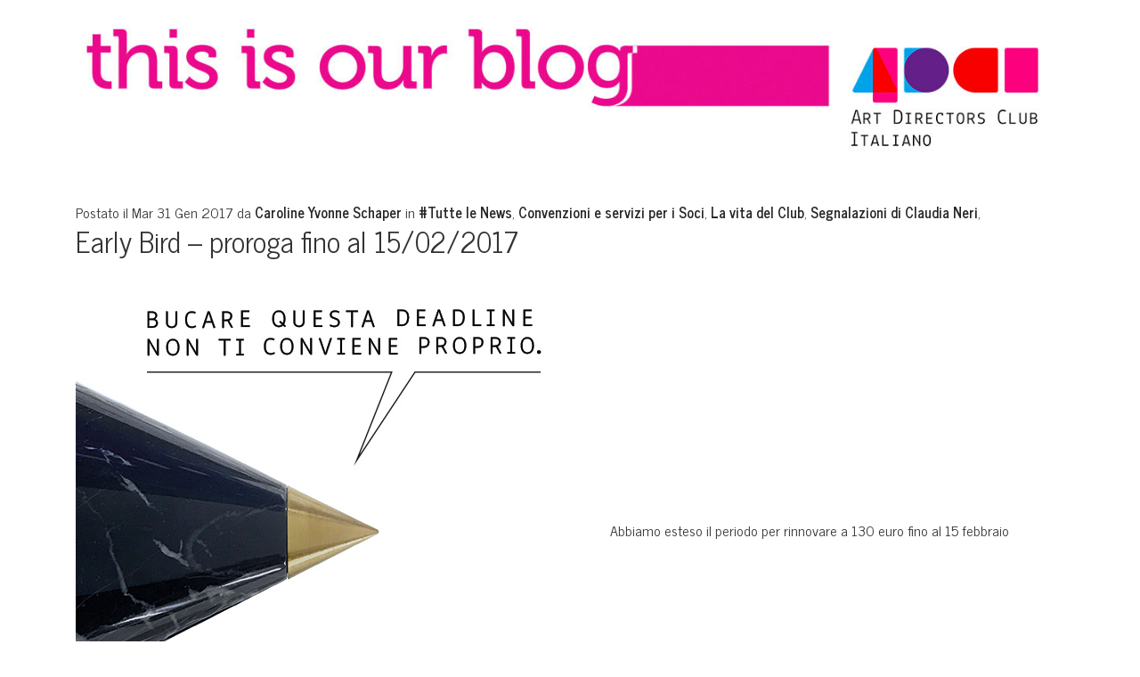

--- FILE ---
content_type: text/html; charset=UTF-8
request_url: https://blog.adci.it/adci-le-basi/quota-early-bird-prorogata-fino-al-15022017/
body_size: 42184
content:
<!DOCTYPE html>

<html class="no-js" lang="it-IT" itemscope itemtype="https://schema.org/BlogPosting">

	<head>

		<meta charset="UTF-8">
		<meta name="viewport" content="width=device-width, initial-scale=1.0" >
        <link rel="preconnect" href="https://fonts.googleapis.com">
        <link rel="preconnect" href="https://fonts.gstatic.com" crossorigin>
        <link href="https://fonts.googleapis.com/css2?family=News+Cycle:wght@400;700&display=swap" rel="stylesheet">
		<link rel="profile" href="https://gmpg.org/xfn/11">
        <script src="https://code.jquery.com/jquery-3.5.1.min.js" ></script>
                <script type='text/javascript' src='https://platform-api.sharethis.com/js/sharethis.js#property=5f16a1c491f2bb0019185a5e&product=sticky-share-buttons&cms=sop' async='async'></script>
                <script src="https://blog.adci.it/wp-content/themes/adci2020/js/bootstrap.js" type="text/javascript"></script>
                <meta name='robots' content='index, follow, max-image-preview:large, max-snippet:-1, max-video-preview:-1' />
	<style>img:is([sizes="auto" i], [sizes^="auto," i]) { contain-intrinsic-size: 3000px 1500px }</style>
	
	<!-- This site is optimized with the Yoast SEO plugin v25.3 - https://yoast.com/wordpress/plugins/seo/ -->
	<link rel="canonical" href="https://blog.adci.it/adci-le-basi/quota-early-bird-prorogata-fino-al-15022017/" />
	<meta property="og:locale" content="it_IT" />
	<meta property="og:type" content="article" />
	<meta property="og:title" content="Early Bird - proroga fino al 15/02/2017 - Il blog dell&#039;ADCI" />
	<meta property="og:description" content="Abbiamo esteso il periodo per rinnovare a 130 euro fino al 15 febbraio incluso! Rinnova entro mercoledì 15 febbraio 2017 &#8211; paghi la metà se sei socio da più di un anno. Se ti sei iscritto nel 2015 o prima paghi la seguente quota associativa: 130 euro entro il 15 febbraio 2017 260 euro entro il 31 marzo [&hellip;]" />
	<meta property="og:url" content="https://blog.adci.it/adci-le-basi/quota-early-bird-prorogata-fino-al-15022017/" />
	<meta property="og:site_name" content="Il blog dell&#039;ADCI" />
	<meta property="article:published_time" content="2017-01-31T14:46:19+00:00" />
	<meta property="article:modified_time" content="2017-02-01T07:35:30+00:00" />
	<meta property="og:image" content="https://blog.adci.it/wp-content/uploads/2017/01/600x600.jpg" />
	<meta property="og:image:width" content="600" />
	<meta property="og:image:height" content="600" />
	<meta property="og:image:type" content="image/jpeg" />
	<meta name="author" content="Caroline Yvonne Schaper" />
	<meta name="twitter:card" content="summary_large_image" />
	<meta name="twitter:label1" content="Scritto da" />
	<meta name="twitter:data1" content="Caroline Yvonne Schaper" />
	<meta name="twitter:label2" content="Tempo di lettura stimato" />
	<meta name="twitter:data2" content="1 minuto" />
	<script type="application/ld+json" class="yoast-schema-graph">{"@context":"https://schema.org","@graph":[{"@type":"WebPage","@id":"https://blog.adci.it/adci-le-basi/quota-early-bird-prorogata-fino-al-15022017/","url":"https://blog.adci.it/adci-le-basi/quota-early-bird-prorogata-fino-al-15022017/","name":"Early Bird - proroga fino al 15/02/2017 - Il blog dell&#039;ADCI","isPartOf":{"@id":"https://blog.adci.it/#website"},"primaryImageOfPage":{"@id":"https://blog.adci.it/adci-le-basi/quota-early-bird-prorogata-fino-al-15022017/#primaryimage"},"image":{"@id":"https://blog.adci.it/adci-le-basi/quota-early-bird-prorogata-fino-al-15022017/#primaryimage"},"thumbnailUrl":"https://blog.adci.it/wp-content/uploads/2017/01/600x600.jpg","datePublished":"2017-01-31T14:46:19+00:00","dateModified":"2017-02-01T07:35:30+00:00","author":{"@id":"https://blog.adci.it/#/schema/person/7516a85937a0a80b04ffd65cc75cf688"},"breadcrumb":{"@id":"https://blog.adci.it/adci-le-basi/quota-early-bird-prorogata-fino-al-15022017/#breadcrumb"},"inLanguage":"it-IT","potentialAction":[{"@type":"ReadAction","target":["https://blog.adci.it/adci-le-basi/quota-early-bird-prorogata-fino-al-15022017/"]}]},{"@type":"ImageObject","inLanguage":"it-IT","@id":"https://blog.adci.it/adci-le-basi/quota-early-bird-prorogata-fino-al-15022017/#primaryimage","url":"https://blog.adci.it/wp-content/uploads/2017/01/600x600.jpg","contentUrl":"https://blog.adci.it/wp-content/uploads/2017/01/600x600.jpg","width":600,"height":600},{"@type":"BreadcrumbList","@id":"https://blog.adci.it/adci-le-basi/quota-early-bird-prorogata-fino-al-15022017/#breadcrumb","itemListElement":[{"@type":"ListItem","position":1,"name":"Home","item":"https://blog.adci.it/"},{"@type":"ListItem","position":2,"name":"Early Bird &#8211; proroga fino al 15/02/2017"}]},{"@type":"WebSite","@id":"https://blog.adci.it/#website","url":"https://blog.adci.it/","name":"Il blog dell&#039;ADCI","description":"Art Directors Club Italiano","potentialAction":[{"@type":"SearchAction","target":{"@type":"EntryPoint","urlTemplate":"https://blog.adci.it/?s={search_term_string}"},"query-input":{"@type":"PropertyValueSpecification","valueRequired":true,"valueName":"search_term_string"}}],"inLanguage":"it-IT"},{"@type":"Person","@id":"https://blog.adci.it/#/schema/person/7516a85937a0a80b04ffd65cc75cf688","name":"Caroline Yvonne Schaper","image":{"@type":"ImageObject","inLanguage":"it-IT","@id":"https://blog.adci.it/#/schema/person/image/","url":"https://secure.gravatar.com/avatar/29d9ad14557174e41a00069249719ddf6ef52ce216b9632815dd0a04e04327cb?s=96&d=mm&r=g","contentUrl":"https://secure.gravatar.com/avatar/29d9ad14557174e41a00069249719ddf6ef52ce216b9632815dd0a04e04327cb?s=96&d=mm&r=g","caption":"Caroline Yvonne Schaper"},"url":"https://blog.adci.it/author/caroline-yvonne-schaper/"}]}</script>
	<!-- / Yoast SEO plugin. -->


<link rel='dns-prefetch' href='//blog.adci.it' />
		<!-- This site uses the Google Analytics by MonsterInsights plugin v9.6.0 - Using Analytics tracking - https://www.monsterinsights.com/ -->
							<script src="//www.googletagmanager.com/gtag/js?id=G-4D8599C75X"  data-cfasync="false" data-wpfc-render="false" type="text/javascript" async></script>
			<script data-cfasync="false" data-wpfc-render="false" type="text/javascript">
				var mi_version = '9.6.0';
				var mi_track_user = true;
				var mi_no_track_reason = '';
								var MonsterInsightsDefaultLocations = {"page_location":"https:\/\/blog.adci.it\/adci-le-basi\/quota-early-bird-prorogata-fino-al-15022017\/"};
								if ( typeof MonsterInsightsPrivacyGuardFilter === 'function' ) {
					var MonsterInsightsLocations = (typeof MonsterInsightsExcludeQuery === 'object') ? MonsterInsightsPrivacyGuardFilter( MonsterInsightsExcludeQuery ) : MonsterInsightsPrivacyGuardFilter( MonsterInsightsDefaultLocations );
				} else {
					var MonsterInsightsLocations = (typeof MonsterInsightsExcludeQuery === 'object') ? MonsterInsightsExcludeQuery : MonsterInsightsDefaultLocations;
				}

								var disableStrs = [
										'ga-disable-G-4D8599C75X',
									];

				/* Function to detect opted out users */
				function __gtagTrackerIsOptedOut() {
					for (var index = 0; index < disableStrs.length; index++) {
						if (document.cookie.indexOf(disableStrs[index] + '=true') > -1) {
							return true;
						}
					}

					return false;
				}

				/* Disable tracking if the opt-out cookie exists. */
				if (__gtagTrackerIsOptedOut()) {
					for (var index = 0; index < disableStrs.length; index++) {
						window[disableStrs[index]] = true;
					}
				}

				/* Opt-out function */
				function __gtagTrackerOptout() {
					for (var index = 0; index < disableStrs.length; index++) {
						document.cookie = disableStrs[index] + '=true; expires=Thu, 31 Dec 2099 23:59:59 UTC; path=/';
						window[disableStrs[index]] = true;
					}
				}

				if ('undefined' === typeof gaOptout) {
					function gaOptout() {
						__gtagTrackerOptout();
					}
				}
								window.dataLayer = window.dataLayer || [];

				window.MonsterInsightsDualTracker = {
					helpers: {},
					trackers: {},
				};
				if (mi_track_user) {
					function __gtagDataLayer() {
						dataLayer.push(arguments);
					}

					function __gtagTracker(type, name, parameters) {
						if (!parameters) {
							parameters = {};
						}

						if (parameters.send_to) {
							__gtagDataLayer.apply(null, arguments);
							return;
						}

						if (type === 'event') {
														parameters.send_to = monsterinsights_frontend.v4_id;
							var hookName = name;
							if (typeof parameters['event_category'] !== 'undefined') {
								hookName = parameters['event_category'] + ':' + name;
							}

							if (typeof MonsterInsightsDualTracker.trackers[hookName] !== 'undefined') {
								MonsterInsightsDualTracker.trackers[hookName](parameters);
							} else {
								__gtagDataLayer('event', name, parameters);
							}
							
						} else {
							__gtagDataLayer.apply(null, arguments);
						}
					}

					__gtagTracker('js', new Date());
					__gtagTracker('set', {
						'developer_id.dZGIzZG': true,
											});
					if ( MonsterInsightsLocations.page_location ) {
						__gtagTracker('set', MonsterInsightsLocations);
					}
										__gtagTracker('config', 'G-4D8599C75X', {"forceSSL":"true","link_attribution":"true"} );
															window.gtag = __gtagTracker;										(function () {
						/* https://developers.google.com/analytics/devguides/collection/analyticsjs/ */
						/* ga and __gaTracker compatibility shim. */
						var noopfn = function () {
							return null;
						};
						var newtracker = function () {
							return new Tracker();
						};
						var Tracker = function () {
							return null;
						};
						var p = Tracker.prototype;
						p.get = noopfn;
						p.set = noopfn;
						p.send = function () {
							var args = Array.prototype.slice.call(arguments);
							args.unshift('send');
							__gaTracker.apply(null, args);
						};
						var __gaTracker = function () {
							var len = arguments.length;
							if (len === 0) {
								return;
							}
							var f = arguments[len - 1];
							if (typeof f !== 'object' || f === null || typeof f.hitCallback !== 'function') {
								if ('send' === arguments[0]) {
									var hitConverted, hitObject = false, action;
									if ('event' === arguments[1]) {
										if ('undefined' !== typeof arguments[3]) {
											hitObject = {
												'eventAction': arguments[3],
												'eventCategory': arguments[2],
												'eventLabel': arguments[4],
												'value': arguments[5] ? arguments[5] : 1,
											}
										}
									}
									if ('pageview' === arguments[1]) {
										if ('undefined' !== typeof arguments[2]) {
											hitObject = {
												'eventAction': 'page_view',
												'page_path': arguments[2],
											}
										}
									}
									if (typeof arguments[2] === 'object') {
										hitObject = arguments[2];
									}
									if (typeof arguments[5] === 'object') {
										Object.assign(hitObject, arguments[5]);
									}
									if ('undefined' !== typeof arguments[1].hitType) {
										hitObject = arguments[1];
										if ('pageview' === hitObject.hitType) {
											hitObject.eventAction = 'page_view';
										}
									}
									if (hitObject) {
										action = 'timing' === arguments[1].hitType ? 'timing_complete' : hitObject.eventAction;
										hitConverted = mapArgs(hitObject);
										__gtagTracker('event', action, hitConverted);
									}
								}
								return;
							}

							function mapArgs(args) {
								var arg, hit = {};
								var gaMap = {
									'eventCategory': 'event_category',
									'eventAction': 'event_action',
									'eventLabel': 'event_label',
									'eventValue': 'event_value',
									'nonInteraction': 'non_interaction',
									'timingCategory': 'event_category',
									'timingVar': 'name',
									'timingValue': 'value',
									'timingLabel': 'event_label',
									'page': 'page_path',
									'location': 'page_location',
									'title': 'page_title',
									'referrer' : 'page_referrer',
								};
								for (arg in args) {
																		if (!(!args.hasOwnProperty(arg) || !gaMap.hasOwnProperty(arg))) {
										hit[gaMap[arg]] = args[arg];
									} else {
										hit[arg] = args[arg];
									}
								}
								return hit;
							}

							try {
								f.hitCallback();
							} catch (ex) {
							}
						};
						__gaTracker.create = newtracker;
						__gaTracker.getByName = newtracker;
						__gaTracker.getAll = function () {
							return [];
						};
						__gaTracker.remove = noopfn;
						__gaTracker.loaded = true;
						window['__gaTracker'] = __gaTracker;
					})();
									} else {
										console.log("");
					(function () {
						function __gtagTracker() {
							return null;
						}

						window['__gtagTracker'] = __gtagTracker;
						window['gtag'] = __gtagTracker;
					})();
									}
			</script>
				<!-- / Google Analytics by MonsterInsights -->
		<script type="text/javascript">
/* <![CDATA[ */
window._wpemojiSettings = {"baseUrl":"https:\/\/s.w.org\/images\/core\/emoji\/15.1.0\/72x72\/","ext":".png","svgUrl":"https:\/\/s.w.org\/images\/core\/emoji\/15.1.0\/svg\/","svgExt":".svg","source":{"concatemoji":"https:\/\/blog.adci.it\/wp-includes\/js\/wp-emoji-release.min.js?ver=6.8.1"}};
/*! This file is auto-generated */
!function(i,n){var o,s,e;function c(e){try{var t={supportTests:e,timestamp:(new Date).valueOf()};sessionStorage.setItem(o,JSON.stringify(t))}catch(e){}}function p(e,t,n){e.clearRect(0,0,e.canvas.width,e.canvas.height),e.fillText(t,0,0);var t=new Uint32Array(e.getImageData(0,0,e.canvas.width,e.canvas.height).data),r=(e.clearRect(0,0,e.canvas.width,e.canvas.height),e.fillText(n,0,0),new Uint32Array(e.getImageData(0,0,e.canvas.width,e.canvas.height).data));return t.every(function(e,t){return e===r[t]})}function u(e,t,n){switch(t){case"flag":return n(e,"\ud83c\udff3\ufe0f\u200d\u26a7\ufe0f","\ud83c\udff3\ufe0f\u200b\u26a7\ufe0f")?!1:!n(e,"\ud83c\uddfa\ud83c\uddf3","\ud83c\uddfa\u200b\ud83c\uddf3")&&!n(e,"\ud83c\udff4\udb40\udc67\udb40\udc62\udb40\udc65\udb40\udc6e\udb40\udc67\udb40\udc7f","\ud83c\udff4\u200b\udb40\udc67\u200b\udb40\udc62\u200b\udb40\udc65\u200b\udb40\udc6e\u200b\udb40\udc67\u200b\udb40\udc7f");case"emoji":return!n(e,"\ud83d\udc26\u200d\ud83d\udd25","\ud83d\udc26\u200b\ud83d\udd25")}return!1}function f(e,t,n){var r="undefined"!=typeof WorkerGlobalScope&&self instanceof WorkerGlobalScope?new OffscreenCanvas(300,150):i.createElement("canvas"),a=r.getContext("2d",{willReadFrequently:!0}),o=(a.textBaseline="top",a.font="600 32px Arial",{});return e.forEach(function(e){o[e]=t(a,e,n)}),o}function t(e){var t=i.createElement("script");t.src=e,t.defer=!0,i.head.appendChild(t)}"undefined"!=typeof Promise&&(o="wpEmojiSettingsSupports",s=["flag","emoji"],n.supports={everything:!0,everythingExceptFlag:!0},e=new Promise(function(e){i.addEventListener("DOMContentLoaded",e,{once:!0})}),new Promise(function(t){var n=function(){try{var e=JSON.parse(sessionStorage.getItem(o));if("object"==typeof e&&"number"==typeof e.timestamp&&(new Date).valueOf()<e.timestamp+604800&&"object"==typeof e.supportTests)return e.supportTests}catch(e){}return null}();if(!n){if("undefined"!=typeof Worker&&"undefined"!=typeof OffscreenCanvas&&"undefined"!=typeof URL&&URL.createObjectURL&&"undefined"!=typeof Blob)try{var e="postMessage("+f.toString()+"("+[JSON.stringify(s),u.toString(),p.toString()].join(",")+"));",r=new Blob([e],{type:"text/javascript"}),a=new Worker(URL.createObjectURL(r),{name:"wpTestEmojiSupports"});return void(a.onmessage=function(e){c(n=e.data),a.terminate(),t(n)})}catch(e){}c(n=f(s,u,p))}t(n)}).then(function(e){for(var t in e)n.supports[t]=e[t],n.supports.everything=n.supports.everything&&n.supports[t],"flag"!==t&&(n.supports.everythingExceptFlag=n.supports.everythingExceptFlag&&n.supports[t]);n.supports.everythingExceptFlag=n.supports.everythingExceptFlag&&!n.supports.flag,n.DOMReady=!1,n.readyCallback=function(){n.DOMReady=!0}}).then(function(){return e}).then(function(){var e;n.supports.everything||(n.readyCallback(),(e=n.source||{}).concatemoji?t(e.concatemoji):e.wpemoji&&e.twemoji&&(t(e.twemoji),t(e.wpemoji)))}))}((window,document),window._wpemojiSettings);
/* ]]> */
</script>
<style id='wp-emoji-styles-inline-css' type='text/css'>

	img.wp-smiley, img.emoji {
		display: inline !important;
		border: none !important;
		box-shadow: none !important;
		height: 1em !important;
		width: 1em !important;
		margin: 0 0.07em !important;
		vertical-align: -0.1em !important;
		background: none !important;
		padding: 0 !important;
	}
</style>
<link rel='stylesheet' id='wp-block-library-css' href='https://blog.adci.it/wp-includes/css/dist/block-library/style.min.css?ver=6.8.1' type='text/css' media='all' />
<style id='classic-theme-styles-inline-css' type='text/css'>
/*! This file is auto-generated */
.wp-block-button__link{color:#fff;background-color:#32373c;border-radius:9999px;box-shadow:none;text-decoration:none;padding:calc(.667em + 2px) calc(1.333em + 2px);font-size:1.125em}.wp-block-file__button{background:#32373c;color:#fff;text-decoration:none}
</style>
<style id='global-styles-inline-css' type='text/css'>
:root{--wp--preset--aspect-ratio--square: 1;--wp--preset--aspect-ratio--4-3: 4/3;--wp--preset--aspect-ratio--3-4: 3/4;--wp--preset--aspect-ratio--3-2: 3/2;--wp--preset--aspect-ratio--2-3: 2/3;--wp--preset--aspect-ratio--16-9: 16/9;--wp--preset--aspect-ratio--9-16: 9/16;--wp--preset--color--black: #000000;--wp--preset--color--cyan-bluish-gray: #abb8c3;--wp--preset--color--white: #ffffff;--wp--preset--color--pale-pink: #f78da7;--wp--preset--color--vivid-red: #cf2e2e;--wp--preset--color--luminous-vivid-orange: #ff6900;--wp--preset--color--luminous-vivid-amber: #fcb900;--wp--preset--color--light-green-cyan: #7bdcb5;--wp--preset--color--vivid-green-cyan: #00d084;--wp--preset--color--pale-cyan-blue: #8ed1fc;--wp--preset--color--vivid-cyan-blue: #0693e3;--wp--preset--color--vivid-purple: #9b51e0;--wp--preset--gradient--vivid-cyan-blue-to-vivid-purple: linear-gradient(135deg,rgba(6,147,227,1) 0%,rgb(155,81,224) 100%);--wp--preset--gradient--light-green-cyan-to-vivid-green-cyan: linear-gradient(135deg,rgb(122,220,180) 0%,rgb(0,208,130) 100%);--wp--preset--gradient--luminous-vivid-amber-to-luminous-vivid-orange: linear-gradient(135deg,rgba(252,185,0,1) 0%,rgba(255,105,0,1) 100%);--wp--preset--gradient--luminous-vivid-orange-to-vivid-red: linear-gradient(135deg,rgba(255,105,0,1) 0%,rgb(207,46,46) 100%);--wp--preset--gradient--very-light-gray-to-cyan-bluish-gray: linear-gradient(135deg,rgb(238,238,238) 0%,rgb(169,184,195) 100%);--wp--preset--gradient--cool-to-warm-spectrum: linear-gradient(135deg,rgb(74,234,220) 0%,rgb(151,120,209) 20%,rgb(207,42,186) 40%,rgb(238,44,130) 60%,rgb(251,105,98) 80%,rgb(254,248,76) 100%);--wp--preset--gradient--blush-light-purple: linear-gradient(135deg,rgb(255,206,236) 0%,rgb(152,150,240) 100%);--wp--preset--gradient--blush-bordeaux: linear-gradient(135deg,rgb(254,205,165) 0%,rgb(254,45,45) 50%,rgb(107,0,62) 100%);--wp--preset--gradient--luminous-dusk: linear-gradient(135deg,rgb(255,203,112) 0%,rgb(199,81,192) 50%,rgb(65,88,208) 100%);--wp--preset--gradient--pale-ocean: linear-gradient(135deg,rgb(255,245,203) 0%,rgb(182,227,212) 50%,rgb(51,167,181) 100%);--wp--preset--gradient--electric-grass: linear-gradient(135deg,rgb(202,248,128) 0%,rgb(113,206,126) 100%);--wp--preset--gradient--midnight: linear-gradient(135deg,rgb(2,3,129) 0%,rgb(40,116,252) 100%);--wp--preset--font-size--small: 13px;--wp--preset--font-size--medium: 20px;--wp--preset--font-size--large: 36px;--wp--preset--font-size--x-large: 42px;--wp--preset--spacing--20: 0.44rem;--wp--preset--spacing--30: 0.67rem;--wp--preset--spacing--40: 1rem;--wp--preset--spacing--50: 1.5rem;--wp--preset--spacing--60: 2.25rem;--wp--preset--spacing--70: 3.38rem;--wp--preset--spacing--80: 5.06rem;--wp--preset--shadow--natural: 6px 6px 9px rgba(0, 0, 0, 0.2);--wp--preset--shadow--deep: 12px 12px 50px rgba(0, 0, 0, 0.4);--wp--preset--shadow--sharp: 6px 6px 0px rgba(0, 0, 0, 0.2);--wp--preset--shadow--outlined: 6px 6px 0px -3px rgba(255, 255, 255, 1), 6px 6px rgba(0, 0, 0, 1);--wp--preset--shadow--crisp: 6px 6px 0px rgba(0, 0, 0, 1);}:where(.is-layout-flex){gap: 0.5em;}:where(.is-layout-grid){gap: 0.5em;}body .is-layout-flex{display: flex;}.is-layout-flex{flex-wrap: wrap;align-items: center;}.is-layout-flex > :is(*, div){margin: 0;}body .is-layout-grid{display: grid;}.is-layout-grid > :is(*, div){margin: 0;}:where(.wp-block-columns.is-layout-flex){gap: 2em;}:where(.wp-block-columns.is-layout-grid){gap: 2em;}:where(.wp-block-post-template.is-layout-flex){gap: 1.25em;}:where(.wp-block-post-template.is-layout-grid){gap: 1.25em;}.has-black-color{color: var(--wp--preset--color--black) !important;}.has-cyan-bluish-gray-color{color: var(--wp--preset--color--cyan-bluish-gray) !important;}.has-white-color{color: var(--wp--preset--color--white) !important;}.has-pale-pink-color{color: var(--wp--preset--color--pale-pink) !important;}.has-vivid-red-color{color: var(--wp--preset--color--vivid-red) !important;}.has-luminous-vivid-orange-color{color: var(--wp--preset--color--luminous-vivid-orange) !important;}.has-luminous-vivid-amber-color{color: var(--wp--preset--color--luminous-vivid-amber) !important;}.has-light-green-cyan-color{color: var(--wp--preset--color--light-green-cyan) !important;}.has-vivid-green-cyan-color{color: var(--wp--preset--color--vivid-green-cyan) !important;}.has-pale-cyan-blue-color{color: var(--wp--preset--color--pale-cyan-blue) !important;}.has-vivid-cyan-blue-color{color: var(--wp--preset--color--vivid-cyan-blue) !important;}.has-vivid-purple-color{color: var(--wp--preset--color--vivid-purple) !important;}.has-black-background-color{background-color: var(--wp--preset--color--black) !important;}.has-cyan-bluish-gray-background-color{background-color: var(--wp--preset--color--cyan-bluish-gray) !important;}.has-white-background-color{background-color: var(--wp--preset--color--white) !important;}.has-pale-pink-background-color{background-color: var(--wp--preset--color--pale-pink) !important;}.has-vivid-red-background-color{background-color: var(--wp--preset--color--vivid-red) !important;}.has-luminous-vivid-orange-background-color{background-color: var(--wp--preset--color--luminous-vivid-orange) !important;}.has-luminous-vivid-amber-background-color{background-color: var(--wp--preset--color--luminous-vivid-amber) !important;}.has-light-green-cyan-background-color{background-color: var(--wp--preset--color--light-green-cyan) !important;}.has-vivid-green-cyan-background-color{background-color: var(--wp--preset--color--vivid-green-cyan) !important;}.has-pale-cyan-blue-background-color{background-color: var(--wp--preset--color--pale-cyan-blue) !important;}.has-vivid-cyan-blue-background-color{background-color: var(--wp--preset--color--vivid-cyan-blue) !important;}.has-vivid-purple-background-color{background-color: var(--wp--preset--color--vivid-purple) !important;}.has-black-border-color{border-color: var(--wp--preset--color--black) !important;}.has-cyan-bluish-gray-border-color{border-color: var(--wp--preset--color--cyan-bluish-gray) !important;}.has-white-border-color{border-color: var(--wp--preset--color--white) !important;}.has-pale-pink-border-color{border-color: var(--wp--preset--color--pale-pink) !important;}.has-vivid-red-border-color{border-color: var(--wp--preset--color--vivid-red) !important;}.has-luminous-vivid-orange-border-color{border-color: var(--wp--preset--color--luminous-vivid-orange) !important;}.has-luminous-vivid-amber-border-color{border-color: var(--wp--preset--color--luminous-vivid-amber) !important;}.has-light-green-cyan-border-color{border-color: var(--wp--preset--color--light-green-cyan) !important;}.has-vivid-green-cyan-border-color{border-color: var(--wp--preset--color--vivid-green-cyan) !important;}.has-pale-cyan-blue-border-color{border-color: var(--wp--preset--color--pale-cyan-blue) !important;}.has-vivid-cyan-blue-border-color{border-color: var(--wp--preset--color--vivid-cyan-blue) !important;}.has-vivid-purple-border-color{border-color: var(--wp--preset--color--vivid-purple) !important;}.has-vivid-cyan-blue-to-vivid-purple-gradient-background{background: var(--wp--preset--gradient--vivid-cyan-blue-to-vivid-purple) !important;}.has-light-green-cyan-to-vivid-green-cyan-gradient-background{background: var(--wp--preset--gradient--light-green-cyan-to-vivid-green-cyan) !important;}.has-luminous-vivid-amber-to-luminous-vivid-orange-gradient-background{background: var(--wp--preset--gradient--luminous-vivid-amber-to-luminous-vivid-orange) !important;}.has-luminous-vivid-orange-to-vivid-red-gradient-background{background: var(--wp--preset--gradient--luminous-vivid-orange-to-vivid-red) !important;}.has-very-light-gray-to-cyan-bluish-gray-gradient-background{background: var(--wp--preset--gradient--very-light-gray-to-cyan-bluish-gray) !important;}.has-cool-to-warm-spectrum-gradient-background{background: var(--wp--preset--gradient--cool-to-warm-spectrum) !important;}.has-blush-light-purple-gradient-background{background: var(--wp--preset--gradient--blush-light-purple) !important;}.has-blush-bordeaux-gradient-background{background: var(--wp--preset--gradient--blush-bordeaux) !important;}.has-luminous-dusk-gradient-background{background: var(--wp--preset--gradient--luminous-dusk) !important;}.has-pale-ocean-gradient-background{background: var(--wp--preset--gradient--pale-ocean) !important;}.has-electric-grass-gradient-background{background: var(--wp--preset--gradient--electric-grass) !important;}.has-midnight-gradient-background{background: var(--wp--preset--gradient--midnight) !important;}.has-small-font-size{font-size: var(--wp--preset--font-size--small) !important;}.has-medium-font-size{font-size: var(--wp--preset--font-size--medium) !important;}.has-large-font-size{font-size: var(--wp--preset--font-size--large) !important;}.has-x-large-font-size{font-size: var(--wp--preset--font-size--x-large) !important;}
:where(.wp-block-post-template.is-layout-flex){gap: 1.25em;}:where(.wp-block-post-template.is-layout-grid){gap: 1.25em;}
:where(.wp-block-columns.is-layout-flex){gap: 2em;}:where(.wp-block-columns.is-layout-grid){gap: 2em;}
:root :where(.wp-block-pullquote){font-size: 1.5em;line-height: 1.6;}
</style>
<style id='akismet-widget-style-inline-css' type='text/css'>

			.a-stats {
				--akismet-color-mid-green: #357b49;
				--akismet-color-white: #fff;
				--akismet-color-light-grey: #f6f7f7;

				max-width: 350px;
				width: auto;
			}

			.a-stats * {
				all: unset;
				box-sizing: border-box;
			}

			.a-stats strong {
				font-weight: 600;
			}

			.a-stats a.a-stats__link,
			.a-stats a.a-stats__link:visited,
			.a-stats a.a-stats__link:active {
				background: var(--akismet-color-mid-green);
				border: none;
				box-shadow: none;
				border-radius: 8px;
				color: var(--akismet-color-white);
				cursor: pointer;
				display: block;
				font-family: -apple-system, BlinkMacSystemFont, 'Segoe UI', 'Roboto', 'Oxygen-Sans', 'Ubuntu', 'Cantarell', 'Helvetica Neue', sans-serif;
				font-weight: 500;
				padding: 12px;
				text-align: center;
				text-decoration: none;
				transition: all 0.2s ease;
			}

			/* Extra specificity to deal with TwentyTwentyOne focus style */
			.widget .a-stats a.a-stats__link:focus {
				background: var(--akismet-color-mid-green);
				color: var(--akismet-color-white);
				text-decoration: none;
			}

			.a-stats a.a-stats__link:hover {
				filter: brightness(110%);
				box-shadow: 0 4px 12px rgba(0, 0, 0, 0.06), 0 0 2px rgba(0, 0, 0, 0.16);
			}

			.a-stats .count {
				color: var(--akismet-color-white);
				display: block;
				font-size: 1.5em;
				line-height: 1.4;
				padding: 0 13px;
				white-space: nowrap;
			}
		
</style>
<script type="text/javascript" src="https://blog.adci.it/wp-content/plugins/google-analytics-for-wordpress/assets/js/frontend-gtag.min.js?ver=9.6.0" id="monsterinsights-frontend-script-js" async="async" data-wp-strategy="async"></script>
<script data-cfasync="false" data-wpfc-render="false" type="text/javascript" id='monsterinsights-frontend-script-js-extra'>/* <![CDATA[ */
var monsterinsights_frontend = {"js_events_tracking":"true","download_extensions":"doc,pdf,ppt,zip,xls,docx,pptx,xlsx","inbound_paths":"[{\"path\":\"\\\/go\\\/\",\"label\":\"affiliate\"},{\"path\":\"\\\/recommend\\\/\",\"label\":\"affiliate\"}]","home_url":"https:\/\/blog.adci.it","hash_tracking":"false","v4_id":"G-4D8599C75X"};/* ]]> */
</script>

<!-- OG: 3.3.7 --><link rel="image_src" href="https://blog.adci.it/wp-content/uploads/2017/01/600x600.jpg"><meta name="msapplication-TileImage" content="https://blog.adci.it/wp-content/uploads/2017/01/600x600.jpg">
<meta property="og:image" content="https://blog.adci.it/wp-content/uploads/2017/01/600x600.jpg"><meta property="og:image:secure_url" content="https://blog.adci.it/wp-content/uploads/2017/01/600x600.jpg"><meta property="og:image:width" content="600"><meta property="og:image:height" content="600"><meta property="og:image:alt" content="600&#215;600"><meta property="og:image:type" content="image/jpeg"><meta property="og:description" content="Abbiamo esteso il periodo per rinnovare a 130 euro fino al 15 febbraio incluso! Rinnova entro mercoledì 15 febbraio 2017 - paghi la metà se sei socio da più di un anno. Se ti sei iscritto nel 2015 o prima paghi la seguente quota associativa: 130 euro entro il 15 febbraio 2017 260 euro entro il 31 marzo..."><meta property="og:type" content="article"><meta property="og:locale" content="it_IT"><meta property="og:site_name" content="Il blog dell&#039;ADCI"><meta property="og:title" content="Early Bird &#8211; proroga fino al 15/02/2017"><meta property="og:url" content="https://blog.adci.it/adci-le-basi/quota-early-bird-prorogata-fino-al-15022017/"><meta property="og:updated_time" content="2017-02-01T09:35:30+01:00">
<meta property="article:tag" content="ADCI"><meta property="article:tag" content="Art Directors Club Italiano"><meta property="article:tag" content="featured"><meta property="article:tag" content="proroga"><meta property="article:tag" content="quota associativa adci"><meta property="article:tag" content="quote associative"><meta property="article:published_time" content="2017-01-31T14:46:19+00:00"><meta property="article:modified_time" content="2017-02-01T07:35:30+00:00"><meta property="article:section" content="#Tutte le News"><meta property="article:section" content="Convenzioni e servizi per i Soci"><meta property="article:section" content="La vita del Club"><meta property="article:section" content="Segnalazioni di Claudia Neri"><meta property="article:author:first_name" content="Caroline Yvonne"><meta property="article:author:last_name" content="Schaper"><meta property="article:author:username" content="Caroline Yvonne Schaper">
<meta property="twitter:partner" content="ogwp"><meta property="twitter:card" content="summary_large_image"><meta property="twitter:image" content="https://blog.adci.it/wp-content/uploads/2017/01/600x600.jpg"><meta property="twitter:image:alt" content="600&#215;600"><meta property="twitter:title" content="Early Bird &#8211; proroga fino al 15/02/2017"><meta property="twitter:description" content="Abbiamo esteso il periodo per rinnovare a 130 euro fino al 15 febbraio incluso! Rinnova entro mercoledì 15 febbraio 2017 - paghi la metà se sei socio da più di un anno. Se ti sei iscritto nel 2015..."><meta property="twitter:url" content="https://blog.adci.it/adci-le-basi/quota-early-bird-prorogata-fino-al-15022017/"><meta property="twitter:label1" content="Reading time"><meta property="twitter:data1" content="Less than a minute">
<meta itemprop="image" content="https://blog.adci.it/wp-content/uploads/2017/01/600x600.jpg"><meta itemprop="name" content="Early Bird &#8211; proroga fino al 15/02/2017"><meta itemprop="description" content="Abbiamo esteso il periodo per rinnovare a 130 euro fino al 15 febbraio incluso! Rinnova entro mercoledì 15 febbraio 2017 - paghi la metà se sei socio da più di un anno. Se ti sei iscritto nel 2015 o prima paghi la seguente quota associativa: 130 euro entro il 15 febbraio 2017 260 euro entro il 31 marzo..."><meta itemprop="datePublished" content="2017-01-31"><meta itemprop="dateModified" content="2017-02-01T07:35:30+00:00">
<meta property="profile:first_name" content="Caroline Yvonne"><meta property="profile:last_name" content="Schaper"><meta property="profile:username" content="Caroline Yvonne Schaper">
<!-- /OG -->

<link rel="https://api.w.org/" href="https://blog.adci.it/wp-json/" /><link rel="alternate" title="JSON" type="application/json" href="https://blog.adci.it/wp-json/wp/v2/posts/15309" /><link rel="EditURI" type="application/rsd+xml" title="RSD" href="https://blog.adci.it/xmlrpc.php?rsd" />
<meta name="generator" content="WordPress 6.8.1" />
<link rel='shortlink' href='https://blog.adci.it/?p=15309' />
<link rel="alternate" title="oEmbed (JSON)" type="application/json+oembed" href="https://blog.adci.it/wp-json/oembed/1.0/embed?url=https%3A%2F%2Fblog.adci.it%2Fadci-le-basi%2Fquota-early-bird-prorogata-fino-al-15022017%2F" />
<link rel="alternate" title="oEmbed (XML)" type="text/xml+oembed" href="https://blog.adci.it/wp-json/oembed/1.0/embed?url=https%3A%2F%2Fblog.adci.it%2Fadci-le-basi%2Fquota-early-bird-prorogata-fino-al-15022017%2F&#038;format=xml" />
<style type="text/css">.recentcomments a{display:inline !important;padding:0 !important;margin:0 !important;}</style>        <link rel="stylesheet" href="https://blog.adci.it/wp-content/themes/adci2020/css/app.css">
        <script id="cookieyes" type="text/javascript" src="https://cdn-cookieyes.com/client_data/54eae14d798619475d5a054a/script.js"></script>
	</head>
	<body class="wp-singular post-template-default single single-post postid-15309 single-format-standard wp-embed-responsive wp-theme-adci2020">
		        <header class="blog-header py-3">
            <div class="container ">
            <div class="row flex-nowrap justify-content-start align-items-start">
                <!--<div class="col-6 py-2">
                    <a class="text-muted" href="https://blog.adci.it"><img src="https://blog.adci.it/wp-content/themes/adci2020/img/logo.png"></a>
                </div>-->
                <div class="col-12 py-2 justify-content-end text-left">
                    <a class="text-muted" href="https://blog.adci.it"><img class="img-fluid" src="https://blog.adci.it/wp-content/themes/adci2020/img/header.jpg"></a>
                </div>
            </div>
            <!--<div class="row flex-nowrap justify-content-between align-items-center ">
                <div class="col-12 pt-1 ">

                    <div class="bg-dark p-2"><h1 class="navbar-brand">Il blog dell&#039;ADCI</h1></div>

                </div>
            </div>-->
            </div>
		</header><!-- #site-header -->
        <!-- Google tag (gtag.js) -->
        <script async src="https://www.googletagmanager.com/gtag/js?id=G-XDE820K99T"></script>
        <script>
  window.dataLayer = window.dataLayer || [];
  function gtag(){dataLayer.push(arguments);}
  gtag('js', new Date());

  gtag('config', 'G-XDE820K99T');
</script>
		
<main id="site-content" role="main">
<div class="container">
	
<article class="post-15309 post type-post status-publish format-standard has-post-thumbnail hentry category-adci-news-e-agenda category-servizi-convenzioni-soci category-adci-le-basi category-segnalazioni-claudia-neri tag-adci tag-art-directors-club-italiano tag-featured tag-proroga tag-quota-associativa-adci tag-quote-associative" id="post-15309">

	<div class="row pt-4"><div class="col">Postato il
Mar 31 Gen 2017 da
<a href="https://blog.adci.it/author/caroline-yvonne-schaper/" title="Articoli scritti da Caroline Yvonne Schaper" rel="author">Caroline Yvonne Schaper</a>   in
<a href='https://blog.adci.it/category/adci-le-basi/adci-news-e-agenda/'>#Tutte le News</a>,&nbsp;<a href='https://blog.adci.it/category/adci-le-basi/servizi-convenzioni-soci/'>Convenzioni e servizi per i Soci</a>,&nbsp;<a href='https://blog.adci.it/category/adci-le-basi/'>La vita del Club</a>,&nbsp;<a href='https://blog.adci.it/category/adci-arte/segnalazioni-claudia-neri/'>Segnalazioni di Claudia Neri</a>,&nbsp;</div></div>

	<div class="post-inner pb-2">
			                <div class="row">
                    <div class="col"><h2>Early Bird &#8211; proroga fino al 15/02/2017</h2></div>
                </div>
                <div class="row">
                    <div class="col"><p><span style="font-weight: 300;"><a href="https://blog.adci.it/wp-content/uploads/2017/01/600x600.jpg"><img fetchpriority="high" decoding="async" class="aligncenter size-full wp-image-15318" title="600x600" src="https://blog.adci.it/wp-content/uploads/2017/01/600x600.jpg" alt="" width="600" height="600" srcset="https://blog.adci.it/wp-content/uploads/2017/01/600x600.jpg 600w, https://blog.adci.it/wp-content/uploads/2017/01/600x600-300x300.jpg 300w" sizes="(max-width: 600px) 100vw, 600px" /></a>Abbiamo esteso il periodo per rinnovare a 130 euro fino al 15 febbraio incluso! </span><span style="font-size: 14px;"><strong>Rinnova entro mercoledì 15 febbraio 2017</strong> &#8211; paghi la metà se sei socio da più di un anno.</span></p>
<p><strong>Se ti sei iscritto nel 2015 o prima</strong> paghi la seguente quota associativa:</p>
<ul>
<li>130 euro entro il 15 febbraio 2017</li>
<li>260 euro entro il 31 marzo 2017</li>
<li>520 euro dal 1 aprile 2017 in poi</li>
</ul>
<p><strong>Se ti sei iscritto nel 2016</strong> paghi 130 euro fino al 31 marzo 2017, dal 1 aprile 520 euro.</p>
<p><strong>Se sei un Socio Under 30</strong> paghi 50 euro fino al giorno del tuo compleanno!<br />
Quindi se sei nato nel 1987, ricordati di rinnovare entro il tuo compleanno altrimenti rischieresti di pagare 130, 260 o persino 520 euro (dipende da quanto sei socio e quando rinnovi)!</p>
<p><strong>Per pagare la quota basta il bonifico bancario:</strong><br />
Art Directors Club Italiano<br />
Banca Prossima, Milano<br />
Iban: IT19V0335901600100000119579</p>
<p>BIC/SWIFT: BCITITMX (Solo per l’estero)</p>
<p>causale: <strong>quota associativa 2017 NOME+COGNOME</strong>.</p>
</div>
                </div>
                <!-- #share
                <div class="condividi-top">
                    <div class="condividi"> Condividi: <span class='st_facebook' st_title='Early Bird &#8211; proroga fino al 15/02/2017' st_url='https://blog.adci.it/adci-le-basi/quota-early-bird-prorogata-fino-al-15022017/'></span> <span class='st_twitter' st_title='Early Bird &#8211; proroga fino al 15/02/2017' st_url='https://blog.adci.it/adci-le-basi/quota-early-bird-prorogata-fino-al-15022017/'></span> <span class='st_linkedin' st_title='Early Bird &#8211; proroga fino al 15/02/2017' st_url='https://blog.adci.it/adci-le-basi/quota-early-bird-prorogata-fino-al-15022017/'></span>

                        <span class='st_friendfeed' st_title='Early Bird &#8211; proroga fino al 15/02/2017' st_url='https://blog.adci.it/adci-le-basi/quota-early-bird-prorogata-fino-al-15022017/'></span> <span class='st_email' st_title='Early Bird &#8211; proroga fino al 15/02/2017' st_url='https://blog.adci.it/adci-le-basi/quota-early-bird-prorogata-fino-al-15022017/'></span> <span class='st_sharethis' st_title='Early Bird &#8211; proroga fino al 15/02/2017' st_url='https://blog.adci.it/adci-le-basi/quota-early-bird-prorogata-fino-al-15022017/'></span> </div>
                </div>
                 #/share -->
        <div class="row">
            <div class="col">
                <p>Tags: <a href="https://blog.adci.it/tag/adci/" rel="tag">ADCI</a>, <a href="https://blog.adci.it/tag/art-directors-club-italiano/" rel="tag">Art Directors Club Italiano</a>, <a href="https://blog.adci.it/tag/featured/" rel="tag">featured</a>, <a href="https://blog.adci.it/tag/proroga/" rel="tag">proroga</a>, <a href="https://blog.adci.it/tag/quota-associativa-adci/" rel="tag">quota associativa adci</a>, <a href="https://blog.adci.it/tag/quote-associative/" rel="tag">quote associative</a></p></div>
        </div>
        

	</div><!-- .post-inner -->

	<div class="section-inner">
		
	</div><!-- .section-inner -->

	
</article><!-- .post -->
</div>
</main><!-- #site-content -->


<div class="container">



            
            
                <div class="footer-widgets column-two grid-item">
                                    </div>

            
        </div><!-- .footer-widgets-wrapper -->

    </div><!-- .footer-widgets-outer-wrapper -->
</div>
<footer class="footer">
    <div class="container">
        <div class="row justify-content-between">
            <div class="col-md-8">
                <b>Art Directors Club Italiano</b><br>
                Tutti i diritti riservati - C.F. 97043560156<!--P.IVA 05066360966--> <a target="_blank" href="https://www.fortale.it/">Credits</a> - <a target="_blank" href="http://blog.adci.it/privacy-policy/">Cookie Policy</a><p></p>
            </div>
            <div class="col-md-4 social-icons-links text-right">
                <a target="_blank" href="https://www.facebook.com/adc.italiano/" class="facebook"></a>
                <a target="_blank" href="https://www.instagram.com/artdirectorsclubitaly/" class="instagram"></a>
                <a target="_blank" href="https://www.twitter.com/adcinews" class="twitter"></a>
            </div>
        </div>
    </div>
</footer><script type="speculationrules">
{"prefetch":[{"source":"document","where":{"and":[{"href_matches":"\/*"},{"not":{"href_matches":["\/wp-*.php","\/wp-admin\/*","\/wp-content\/uploads\/*","\/wp-content\/*","\/wp-content\/plugins\/*","\/wp-content\/themes\/adci2020\/*","\/*\\?(.+)"]}},{"not":{"selector_matches":"a[rel~=\"nofollow\"]"}},{"not":{"selector_matches":".no-prefetch, .no-prefetch a"}}]},"eagerness":"conservative"}]}
</script>
<script type="text/javascript" src="https://blog.adci.it/wp-content/themes/adci2020/js/ajax.js?ver=1.0" id="scripts_ajax-js"></script>

</body>
</html>
